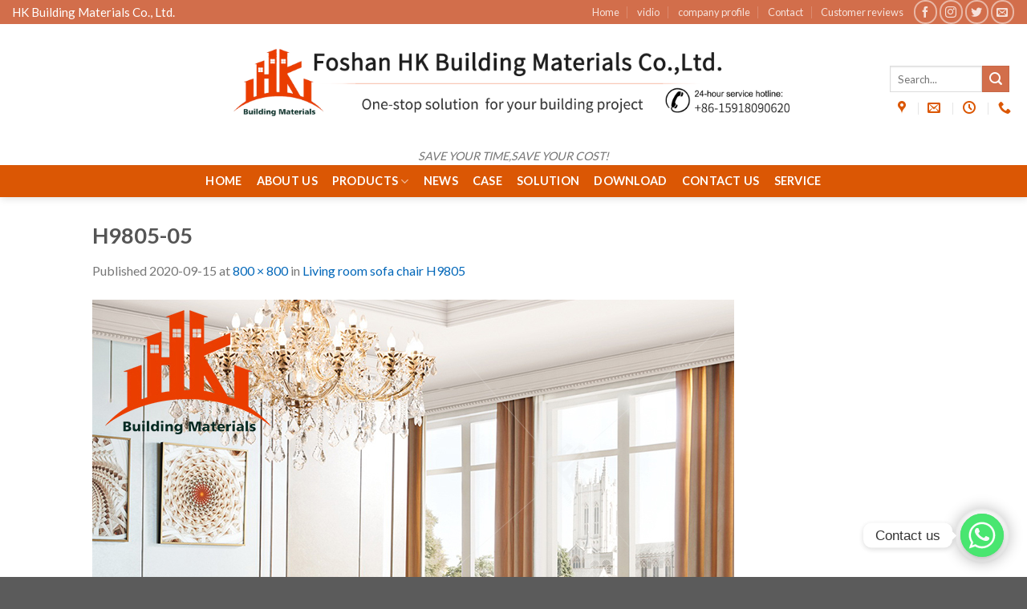

--- FILE ---
content_type: text/html; charset=UTF-8
request_url: https://hkbuildingmaterial.com/?attachment_id=6757
body_size: 18127
content:
<!DOCTYPE html>
<!--[if IE 9 ]> <html lang="en-US" class="ie9 loading-site no-js"> <![endif]-->
<!--[if IE 8 ]> <html lang="en-US" class="ie8 loading-site no-js"> <![endif]-->
<!--[if (gte IE 9)|!(IE)]><!--><html lang="en-US" class="loading-site no-js"> <!--<![endif]-->
<head>
	<meta charset="UTF-8" />
	<meta name="viewport" content="width=device-width, initial-scale=1.0, maximum-scale=1.0, user-scalable=no" />

	<link rel="profile" href="https://gmpg.org/xfn/11" />
	<link rel="pingback" href="https://hkbuildingmaterial.com/xmlrpc.php" />

	<script>(function(html){html.className = html.className.replace(/\bno-js\b/,'js')})(document.documentElement);</script>
<meta name='robots' content='index, follow, max-image-preview:large, max-snippet:-1, max-video-preview:-1' />

	<!-- This site is optimized with the Yoast SEO plugin v21.7 - https://yoast.com/wordpress/plugins/seo/ -->
	<title>H9805-05 - https://hkbuildingmaterial.com/</title>
	<link rel="canonical" href="https://hkbuildingmaterial.com/" />
	<meta property="og:locale" content="en_US" />
	<meta property="og:type" content="article" />
	<meta property="og:title" content="H9805-05 - https://hkbuildingmaterial.com/" />
	<meta property="og:url" content="https://hkbuildingmaterial.com/" />
	<meta property="og:site_name" content="https://hkbuildingmaterial.com/" />
	<meta property="og:image" content="https://hkbuildingmaterial.com" />
	<meta property="og:image:width" content="800" />
	<meta property="og:image:height" content="800" />
	<meta property="og:image:type" content="image/jpeg" />
	<meta name="twitter:card" content="summary_large_image" />
	<script type="application/ld+json" class="yoast-schema-graph">{"@context":"https://schema.org","@graph":[{"@type":"WebPage","@id":"https://hkbuildingmaterial.com/","url":"https://hkbuildingmaterial.com/","name":"H9805-05 - https://hkbuildingmaterial.com/","isPartOf":{"@id":"https://hkbuildingmaterial.com/#website"},"primaryImageOfPage":{"@id":"https://hkbuildingmaterial.com/#primaryimage"},"image":{"@id":"https://hkbuildingmaterial.com/#primaryimage"},"thumbnailUrl":"https://hkbuildingmaterial.com/wp-content/uploads/2020/09/H9805-05.jpg","datePublished":"2020-09-15T03:48:21+00:00","dateModified":"2020-09-15T03:48:21+00:00","breadcrumb":{"@id":"https://hkbuildingmaterial.com/#breadcrumb"},"inLanguage":"en-US","potentialAction":[{"@type":"ReadAction","target":["https://hkbuildingmaterial.com/"]}]},{"@type":"ImageObject","inLanguage":"en-US","@id":"https://hkbuildingmaterial.com/#primaryimage","url":"https://hkbuildingmaterial.com/wp-content/uploads/2020/09/H9805-05.jpg","contentUrl":"https://hkbuildingmaterial.com/wp-content/uploads/2020/09/H9805-05.jpg","width":800,"height":800},{"@type":"BreadcrumbList","@id":"https://hkbuildingmaterial.com/#breadcrumb","itemListElement":[{"@type":"ListItem","position":1,"name":"Home","item":"https://hkbuildingmaterial.com/"},{"@type":"ListItem","position":2,"name":"Living room sofa chair H9805","item":"https://hkbuildingmaterial.com/product/living-room-sofa-chair-h9805/"},{"@type":"ListItem","position":3,"name":"H9805-05"}]},{"@type":"WebSite","@id":"https://hkbuildingmaterial.com/#website","url":"https://hkbuildingmaterial.com/","name":"https://hkbuildingmaterial.com/","description":"SAVE YOUR TIME,SAVE YOUR COST!","potentialAction":[{"@type":"SearchAction","target":{"@type":"EntryPoint","urlTemplate":"https://hkbuildingmaterial.com/?s={search_term_string}"},"query-input":"required name=search_term_string"}],"inLanguage":"en-US"}]}</script>
	<!-- / Yoast SEO plugin. -->


<link rel="alternate" type="application/rss+xml" title="https://hkbuildingmaterial.com/ &raquo; Feed" href="https://hkbuildingmaterial.com/feed/" />
<link rel="alternate" type="application/rss+xml" title="https://hkbuildingmaterial.com/ &raquo; Comments Feed" href="https://hkbuildingmaterial.com/comments/feed/" />
<script type="text/javascript">
/* <![CDATA[ */
window._wpemojiSettings = {"baseUrl":"https:\/\/s.w.org\/images\/core\/emoji\/14.0.0\/72x72\/","ext":".png","svgUrl":"https:\/\/s.w.org\/images\/core\/emoji\/14.0.0\/svg\/","svgExt":".svg","source":{"concatemoji":"https:\/\/hkbuildingmaterial.com\/wp-includes\/js\/wp-emoji-release.min.js?ver=6.4.7"}};
/*! This file is auto-generated */
!function(i,n){var o,s,e;function c(e){try{var t={supportTests:e,timestamp:(new Date).valueOf()};sessionStorage.setItem(o,JSON.stringify(t))}catch(e){}}function p(e,t,n){e.clearRect(0,0,e.canvas.width,e.canvas.height),e.fillText(t,0,0);var t=new Uint32Array(e.getImageData(0,0,e.canvas.width,e.canvas.height).data),r=(e.clearRect(0,0,e.canvas.width,e.canvas.height),e.fillText(n,0,0),new Uint32Array(e.getImageData(0,0,e.canvas.width,e.canvas.height).data));return t.every(function(e,t){return e===r[t]})}function u(e,t,n){switch(t){case"flag":return n(e,"\ud83c\udff3\ufe0f\u200d\u26a7\ufe0f","\ud83c\udff3\ufe0f\u200b\u26a7\ufe0f")?!1:!n(e,"\ud83c\uddfa\ud83c\uddf3","\ud83c\uddfa\u200b\ud83c\uddf3")&&!n(e,"\ud83c\udff4\udb40\udc67\udb40\udc62\udb40\udc65\udb40\udc6e\udb40\udc67\udb40\udc7f","\ud83c\udff4\u200b\udb40\udc67\u200b\udb40\udc62\u200b\udb40\udc65\u200b\udb40\udc6e\u200b\udb40\udc67\u200b\udb40\udc7f");case"emoji":return!n(e,"\ud83e\udef1\ud83c\udffb\u200d\ud83e\udef2\ud83c\udfff","\ud83e\udef1\ud83c\udffb\u200b\ud83e\udef2\ud83c\udfff")}return!1}function f(e,t,n){var r="undefined"!=typeof WorkerGlobalScope&&self instanceof WorkerGlobalScope?new OffscreenCanvas(300,150):i.createElement("canvas"),a=r.getContext("2d",{willReadFrequently:!0}),o=(a.textBaseline="top",a.font="600 32px Arial",{});return e.forEach(function(e){o[e]=t(a,e,n)}),o}function t(e){var t=i.createElement("script");t.src=e,t.defer=!0,i.head.appendChild(t)}"undefined"!=typeof Promise&&(o="wpEmojiSettingsSupports",s=["flag","emoji"],n.supports={everything:!0,everythingExceptFlag:!0},e=new Promise(function(e){i.addEventListener("DOMContentLoaded",e,{once:!0})}),new Promise(function(t){var n=function(){try{var e=JSON.parse(sessionStorage.getItem(o));if("object"==typeof e&&"number"==typeof e.timestamp&&(new Date).valueOf()<e.timestamp+604800&&"object"==typeof e.supportTests)return e.supportTests}catch(e){}return null}();if(!n){if("undefined"!=typeof Worker&&"undefined"!=typeof OffscreenCanvas&&"undefined"!=typeof URL&&URL.createObjectURL&&"undefined"!=typeof Blob)try{var e="postMessage("+f.toString()+"("+[JSON.stringify(s),u.toString(),p.toString()].join(",")+"));",r=new Blob([e],{type:"text/javascript"}),a=new Worker(URL.createObjectURL(r),{name:"wpTestEmojiSupports"});return void(a.onmessage=function(e){c(n=e.data),a.terminate(),t(n)})}catch(e){}c(n=f(s,u,p))}t(n)}).then(function(e){for(var t in e)n.supports[t]=e[t],n.supports.everything=n.supports.everything&&n.supports[t],"flag"!==t&&(n.supports.everythingExceptFlag=n.supports.everythingExceptFlag&&n.supports[t]);n.supports.everythingExceptFlag=n.supports.everythingExceptFlag&&!n.supports.flag,n.DOMReady=!1,n.readyCallback=function(){n.DOMReady=!0}}).then(function(){return e}).then(function(){var e;n.supports.everything||(n.readyCallback(),(e=n.source||{}).concatemoji?t(e.concatemoji):e.wpemoji&&e.twemoji&&(t(e.twemoji),t(e.wpemoji)))}))}((window,document),window._wpemojiSettings);
/* ]]> */
</script>
<style id='wp-emoji-styles-inline-css' type='text/css'>

	img.wp-smiley, img.emoji {
		display: inline !important;
		border: none !important;
		box-shadow: none !important;
		height: 1em !important;
		width: 1em !important;
		margin: 0 0.07em !important;
		vertical-align: -0.1em !important;
		background: none !important;
		padding: 0 !important;
	}
</style>
<link rel='stylesheet' id='wp-block-library-css' href='https://hkbuildingmaterial.com/wp-includes/css/dist/block-library/style.min.css?ver=6.4.7' type='text/css' media='all' />
<style id='classic-theme-styles-inline-css' type='text/css'>
/*! This file is auto-generated */
.wp-block-button__link{color:#fff;background-color:#32373c;border-radius:9999px;box-shadow:none;text-decoration:none;padding:calc(.667em + 2px) calc(1.333em + 2px);font-size:1.125em}.wp-block-file__button{background:#32373c;color:#fff;text-decoration:none}
</style>
<style id='global-styles-inline-css' type='text/css'>
body{--wp--preset--color--black: #000000;--wp--preset--color--cyan-bluish-gray: #abb8c3;--wp--preset--color--white: #ffffff;--wp--preset--color--pale-pink: #f78da7;--wp--preset--color--vivid-red: #cf2e2e;--wp--preset--color--luminous-vivid-orange: #ff6900;--wp--preset--color--luminous-vivid-amber: #fcb900;--wp--preset--color--light-green-cyan: #7bdcb5;--wp--preset--color--vivid-green-cyan: #00d084;--wp--preset--color--pale-cyan-blue: #8ed1fc;--wp--preset--color--vivid-cyan-blue: #0693e3;--wp--preset--color--vivid-purple: #9b51e0;--wp--preset--gradient--vivid-cyan-blue-to-vivid-purple: linear-gradient(135deg,rgba(6,147,227,1) 0%,rgb(155,81,224) 100%);--wp--preset--gradient--light-green-cyan-to-vivid-green-cyan: linear-gradient(135deg,rgb(122,220,180) 0%,rgb(0,208,130) 100%);--wp--preset--gradient--luminous-vivid-amber-to-luminous-vivid-orange: linear-gradient(135deg,rgba(252,185,0,1) 0%,rgba(255,105,0,1) 100%);--wp--preset--gradient--luminous-vivid-orange-to-vivid-red: linear-gradient(135deg,rgba(255,105,0,1) 0%,rgb(207,46,46) 100%);--wp--preset--gradient--very-light-gray-to-cyan-bluish-gray: linear-gradient(135deg,rgb(238,238,238) 0%,rgb(169,184,195) 100%);--wp--preset--gradient--cool-to-warm-spectrum: linear-gradient(135deg,rgb(74,234,220) 0%,rgb(151,120,209) 20%,rgb(207,42,186) 40%,rgb(238,44,130) 60%,rgb(251,105,98) 80%,rgb(254,248,76) 100%);--wp--preset--gradient--blush-light-purple: linear-gradient(135deg,rgb(255,206,236) 0%,rgb(152,150,240) 100%);--wp--preset--gradient--blush-bordeaux: linear-gradient(135deg,rgb(254,205,165) 0%,rgb(254,45,45) 50%,rgb(107,0,62) 100%);--wp--preset--gradient--luminous-dusk: linear-gradient(135deg,rgb(255,203,112) 0%,rgb(199,81,192) 50%,rgb(65,88,208) 100%);--wp--preset--gradient--pale-ocean: linear-gradient(135deg,rgb(255,245,203) 0%,rgb(182,227,212) 50%,rgb(51,167,181) 100%);--wp--preset--gradient--electric-grass: linear-gradient(135deg,rgb(202,248,128) 0%,rgb(113,206,126) 100%);--wp--preset--gradient--midnight: linear-gradient(135deg,rgb(2,3,129) 0%,rgb(40,116,252) 100%);--wp--preset--font-size--small: 13px;--wp--preset--font-size--medium: 20px;--wp--preset--font-size--large: 36px;--wp--preset--font-size--x-large: 42px;--wp--preset--spacing--20: 0.44rem;--wp--preset--spacing--30: 0.67rem;--wp--preset--spacing--40: 1rem;--wp--preset--spacing--50: 1.5rem;--wp--preset--spacing--60: 2.25rem;--wp--preset--spacing--70: 3.38rem;--wp--preset--spacing--80: 5.06rem;--wp--preset--shadow--natural: 6px 6px 9px rgba(0, 0, 0, 0.2);--wp--preset--shadow--deep: 12px 12px 50px rgba(0, 0, 0, 0.4);--wp--preset--shadow--sharp: 6px 6px 0px rgba(0, 0, 0, 0.2);--wp--preset--shadow--outlined: 6px 6px 0px -3px rgba(255, 255, 255, 1), 6px 6px rgba(0, 0, 0, 1);--wp--preset--shadow--crisp: 6px 6px 0px rgba(0, 0, 0, 1);}:where(.is-layout-flex){gap: 0.5em;}:where(.is-layout-grid){gap: 0.5em;}body .is-layout-flow > .alignleft{float: left;margin-inline-start: 0;margin-inline-end: 2em;}body .is-layout-flow > .alignright{float: right;margin-inline-start: 2em;margin-inline-end: 0;}body .is-layout-flow > .aligncenter{margin-left: auto !important;margin-right: auto !important;}body .is-layout-constrained > .alignleft{float: left;margin-inline-start: 0;margin-inline-end: 2em;}body .is-layout-constrained > .alignright{float: right;margin-inline-start: 2em;margin-inline-end: 0;}body .is-layout-constrained > .aligncenter{margin-left: auto !important;margin-right: auto !important;}body .is-layout-constrained > :where(:not(.alignleft):not(.alignright):not(.alignfull)){max-width: var(--wp--style--global--content-size);margin-left: auto !important;margin-right: auto !important;}body .is-layout-constrained > .alignwide{max-width: var(--wp--style--global--wide-size);}body .is-layout-flex{display: flex;}body .is-layout-flex{flex-wrap: wrap;align-items: center;}body .is-layout-flex > *{margin: 0;}body .is-layout-grid{display: grid;}body .is-layout-grid > *{margin: 0;}:where(.wp-block-columns.is-layout-flex){gap: 2em;}:where(.wp-block-columns.is-layout-grid){gap: 2em;}:where(.wp-block-post-template.is-layout-flex){gap: 1.25em;}:where(.wp-block-post-template.is-layout-grid){gap: 1.25em;}.has-black-color{color: var(--wp--preset--color--black) !important;}.has-cyan-bluish-gray-color{color: var(--wp--preset--color--cyan-bluish-gray) !important;}.has-white-color{color: var(--wp--preset--color--white) !important;}.has-pale-pink-color{color: var(--wp--preset--color--pale-pink) !important;}.has-vivid-red-color{color: var(--wp--preset--color--vivid-red) !important;}.has-luminous-vivid-orange-color{color: var(--wp--preset--color--luminous-vivid-orange) !important;}.has-luminous-vivid-amber-color{color: var(--wp--preset--color--luminous-vivid-amber) !important;}.has-light-green-cyan-color{color: var(--wp--preset--color--light-green-cyan) !important;}.has-vivid-green-cyan-color{color: var(--wp--preset--color--vivid-green-cyan) !important;}.has-pale-cyan-blue-color{color: var(--wp--preset--color--pale-cyan-blue) !important;}.has-vivid-cyan-blue-color{color: var(--wp--preset--color--vivid-cyan-blue) !important;}.has-vivid-purple-color{color: var(--wp--preset--color--vivid-purple) !important;}.has-black-background-color{background-color: var(--wp--preset--color--black) !important;}.has-cyan-bluish-gray-background-color{background-color: var(--wp--preset--color--cyan-bluish-gray) !important;}.has-white-background-color{background-color: var(--wp--preset--color--white) !important;}.has-pale-pink-background-color{background-color: var(--wp--preset--color--pale-pink) !important;}.has-vivid-red-background-color{background-color: var(--wp--preset--color--vivid-red) !important;}.has-luminous-vivid-orange-background-color{background-color: var(--wp--preset--color--luminous-vivid-orange) !important;}.has-luminous-vivid-amber-background-color{background-color: var(--wp--preset--color--luminous-vivid-amber) !important;}.has-light-green-cyan-background-color{background-color: var(--wp--preset--color--light-green-cyan) !important;}.has-vivid-green-cyan-background-color{background-color: var(--wp--preset--color--vivid-green-cyan) !important;}.has-pale-cyan-blue-background-color{background-color: var(--wp--preset--color--pale-cyan-blue) !important;}.has-vivid-cyan-blue-background-color{background-color: var(--wp--preset--color--vivid-cyan-blue) !important;}.has-vivid-purple-background-color{background-color: var(--wp--preset--color--vivid-purple) !important;}.has-black-border-color{border-color: var(--wp--preset--color--black) !important;}.has-cyan-bluish-gray-border-color{border-color: var(--wp--preset--color--cyan-bluish-gray) !important;}.has-white-border-color{border-color: var(--wp--preset--color--white) !important;}.has-pale-pink-border-color{border-color: var(--wp--preset--color--pale-pink) !important;}.has-vivid-red-border-color{border-color: var(--wp--preset--color--vivid-red) !important;}.has-luminous-vivid-orange-border-color{border-color: var(--wp--preset--color--luminous-vivid-orange) !important;}.has-luminous-vivid-amber-border-color{border-color: var(--wp--preset--color--luminous-vivid-amber) !important;}.has-light-green-cyan-border-color{border-color: var(--wp--preset--color--light-green-cyan) !important;}.has-vivid-green-cyan-border-color{border-color: var(--wp--preset--color--vivid-green-cyan) !important;}.has-pale-cyan-blue-border-color{border-color: var(--wp--preset--color--pale-cyan-blue) !important;}.has-vivid-cyan-blue-border-color{border-color: var(--wp--preset--color--vivid-cyan-blue) !important;}.has-vivid-purple-border-color{border-color: var(--wp--preset--color--vivid-purple) !important;}.has-vivid-cyan-blue-to-vivid-purple-gradient-background{background: var(--wp--preset--gradient--vivid-cyan-blue-to-vivid-purple) !important;}.has-light-green-cyan-to-vivid-green-cyan-gradient-background{background: var(--wp--preset--gradient--light-green-cyan-to-vivid-green-cyan) !important;}.has-luminous-vivid-amber-to-luminous-vivid-orange-gradient-background{background: var(--wp--preset--gradient--luminous-vivid-amber-to-luminous-vivid-orange) !important;}.has-luminous-vivid-orange-to-vivid-red-gradient-background{background: var(--wp--preset--gradient--luminous-vivid-orange-to-vivid-red) !important;}.has-very-light-gray-to-cyan-bluish-gray-gradient-background{background: var(--wp--preset--gradient--very-light-gray-to-cyan-bluish-gray) !important;}.has-cool-to-warm-spectrum-gradient-background{background: var(--wp--preset--gradient--cool-to-warm-spectrum) !important;}.has-blush-light-purple-gradient-background{background: var(--wp--preset--gradient--blush-light-purple) !important;}.has-blush-bordeaux-gradient-background{background: var(--wp--preset--gradient--blush-bordeaux) !important;}.has-luminous-dusk-gradient-background{background: var(--wp--preset--gradient--luminous-dusk) !important;}.has-pale-ocean-gradient-background{background: var(--wp--preset--gradient--pale-ocean) !important;}.has-electric-grass-gradient-background{background: var(--wp--preset--gradient--electric-grass) !important;}.has-midnight-gradient-background{background: var(--wp--preset--gradient--midnight) !important;}.has-small-font-size{font-size: var(--wp--preset--font-size--small) !important;}.has-medium-font-size{font-size: var(--wp--preset--font-size--medium) !important;}.has-large-font-size{font-size: var(--wp--preset--font-size--large) !important;}.has-x-large-font-size{font-size: var(--wp--preset--font-size--x-large) !important;}
.wp-block-navigation a:where(:not(.wp-element-button)){color: inherit;}
:where(.wp-block-post-template.is-layout-flex){gap: 1.25em;}:where(.wp-block-post-template.is-layout-grid){gap: 1.25em;}
:where(.wp-block-columns.is-layout-flex){gap: 2em;}:where(.wp-block-columns.is-layout-grid){gap: 2em;}
.wp-block-pullquote{font-size: 1.5em;line-height: 1.6;}
</style>
<link rel='stylesheet' id='redux-extendify-styles-css' href='https://hkbuildingmaterial.com/wp-content/plugins/redux-framework/redux-core/assets/css/extendify-utilities.css?ver=4.4.11' type='text/css' media='all' />
<link rel='stylesheet' id='chaty-front-css-css' href='https://hkbuildingmaterial.com/wp-content/plugins/chaty/css/chaty-front.min.css?ver=3.1.81691464847' type='text/css' media='all' />
<link rel='stylesheet' id='woocommerce-catalog-mode-css' href='https://hkbuildingmaterial.com/wp-content/plugins/woocommerce-catalog-mode/public/css/woocommerce-catalog-mode-public.css?ver=1.3.3' type='text/css' media='all' />
<style id='woocommerce-inline-inline-css' type='text/css'>
.woocommerce form .form-row .required { visibility: visible; }
</style>
<link rel='stylesheet' id='flatsome-icons-css' href='https://hkbuildingmaterial.com/wp-content/themes/flatsome/assets/css/fl-icons.css?ver=3.3' type='text/css' media='all' />
<link rel='stylesheet' id='tablepress-default-css' href='https://hkbuildingmaterial.com/wp-content/plugins/tablepress/css/build/default.css?ver=2.2.4' type='text/css' media='all' />
<link rel='stylesheet' id='flatsome-main-css' href='https://hkbuildingmaterial.com/wp-content/themes/flatsome/assets/css/flatsome.css?ver=3.7.2' type='text/css' media='all' />
<link rel='stylesheet' id='flatsome-shop-css' href='https://hkbuildingmaterial.com/wp-content/themes/flatsome/assets/css/flatsome-shop.css?ver=3.7.2' type='text/css' media='all' />
<link rel='stylesheet' id='flatsome-style-css' href='https://hkbuildingmaterial.com/wp-content/themes/flatsome/style.css?ver=3.7.2' type='text/css' media='all' />
<script type="text/javascript" src="https://hkbuildingmaterial.com/wp-includes/js/jquery/jquery.min.js?ver=3.7.1" id="jquery-core-js"></script>
<script type="text/javascript" src="https://hkbuildingmaterial.com/wp-includes/js/jquery/jquery-migrate.min.js?ver=3.4.1" id="jquery-migrate-js"></script>
<script type="text/javascript" src="https://hkbuildingmaterial.com/wp-content/plugins/woocommerce/assets/js/jquery-blockui/jquery.blockUI.min.js?ver=2.7.0-wc.8.4.2" id="jquery-blockui-js" defer="defer" data-wp-strategy="defer"></script>
<script type="text/javascript" id="wc-add-to-cart-js-extra">
/* <![CDATA[ */
var wc_add_to_cart_params = {"ajax_url":"\/wp-admin\/admin-ajax.php","wc_ajax_url":"\/?wc-ajax=%%endpoint%%","i18n_view_cart":"View cart","cart_url":"https:\/\/hkbuildingmaterial.com","is_cart":"","cart_redirect_after_add":"no"};
/* ]]> */
</script>
<script type="text/javascript" src="https://hkbuildingmaterial.com/wp-content/plugins/woocommerce/assets/js/frontend/add-to-cart.min.js?ver=8.4.2" id="wc-add-to-cart-js" defer="defer" data-wp-strategy="defer"></script>
<script type="text/javascript" src="https://hkbuildingmaterial.com/wp-content/plugins/woocommerce/assets/js/js-cookie/js.cookie.min.js?ver=2.1.4-wc.8.4.2" id="js-cookie-js" defer="defer" data-wp-strategy="defer"></script>
<script type="text/javascript" id="woocommerce-js-extra">
/* <![CDATA[ */
var woocommerce_params = {"ajax_url":"\/wp-admin\/admin-ajax.php","wc_ajax_url":"\/?wc-ajax=%%endpoint%%"};
/* ]]> */
</script>
<script type="text/javascript" src="https://hkbuildingmaterial.com/wp-content/plugins/woocommerce/assets/js/frontend/woocommerce.min.js?ver=8.4.2" id="woocommerce-js" defer="defer" data-wp-strategy="defer"></script>
<link rel="https://api.w.org/" href="https://hkbuildingmaterial.com/wp-json/" /><link rel="alternate" type="application/json" href="https://hkbuildingmaterial.com/wp-json/wp/v2/media/6757" /><link rel="EditURI" type="application/rsd+xml" title="RSD" href="https://hkbuildingmaterial.com/xmlrpc.php?rsd" />
<meta name="generator" content="WordPress 6.4.7" />
<meta name="generator" content="WooCommerce 8.4.2" />
<link rel='shortlink' href='https://hkbuildingmaterial.com/?p=6757' />
<link rel="alternate" type="application/json+oembed" href="https://hkbuildingmaterial.com/wp-json/oembed/1.0/embed?url=https%3A%2F%2Fhkbuildingmaterial.com%2F%3Fattachment_id%3D6757%23main" />
<link rel="alternate" type="text/xml+oembed" href="https://hkbuildingmaterial.com/wp-json/oembed/1.0/embed?url=https%3A%2F%2Fhkbuildingmaterial.com%2F%3Fattachment_id%3D6757%23main&#038;format=xml" />
<meta name="generator" content="Redux 4.4.11" /><script type="text/javascript">
(function(url){
	if(/(?:Chrome\/26\.0\.1410\.63 Safari\/537\.31|WordfenceTestMonBot)/.test(navigator.userAgent)){ return; }
	var addEvent = function(evt, handler) {
		if (window.addEventListener) {
			document.addEventListener(evt, handler, false);
		} else if (window.attachEvent) {
			document.attachEvent('on' + evt, handler);
		}
	};
	var removeEvent = function(evt, handler) {
		if (window.removeEventListener) {
			document.removeEventListener(evt, handler, false);
		} else if (window.detachEvent) {
			document.detachEvent('on' + evt, handler);
		}
	};
	var evts = 'contextmenu dblclick drag dragend dragenter dragleave dragover dragstart drop keydown keypress keyup mousedown mousemove mouseout mouseover mouseup mousewheel scroll'.split(' ');
	var logHuman = function() {
		if (window.wfLogHumanRan) { return; }
		window.wfLogHumanRan = true;
		var wfscr = document.createElement('script');
		wfscr.type = 'text/javascript';
		wfscr.async = true;
		wfscr.src = url + '&r=' + Math.random();
		(document.getElementsByTagName('head')[0]||document.getElementsByTagName('body')[0]).appendChild(wfscr);
		for (var i = 0; i < evts.length; i++) {
			removeEvent(evts[i], logHuman);
		}
	};
	for (var i = 0; i < evts.length; i++) {
		addEvent(evts[i], logHuman);
	}
})('//hkbuildingmaterial.com/?wordfence_lh=1&hid=31541CF944CEB2C8EFB75996FB33D72C');
</script><style>.bg{opacity: 0; transition: opacity 1s; -webkit-transition: opacity 1s;} .bg-loaded{opacity: 1;}</style><!--[if IE]><link rel="stylesheet" type="text/css" href="https://hkbuildingmaterial.com/wp-content/themes/flatsome/assets/css/ie-fallback.css"><script src="//cdnjs.cloudflare.com/ajax/libs/html5shiv/3.6.1/html5shiv.js"></script><script>var head = document.getElementsByTagName('head')[0],style = document.createElement('style');style.type = 'text/css';style.styleSheet.cssText = ':before,:after{content:none !important';head.appendChild(style);setTimeout(function(){head.removeChild(style);}, 0);</script><script src="https://hkbuildingmaterial.com/wp-content/themes/flatsome/assets/libs/ie-flexibility.js"></script><![endif]-->    <script type="text/javascript">
    WebFontConfig = {
      google: { families: [ "Lato:regular,700","Lato:regular,400","Lato:regular,700","Dancing+Script:regular,400", ] }
    };
    (function() {
      var wf = document.createElement('script');
      wf.src = 'https://ajax.googleapis.com/ajax/libs/webfont/1/webfont.js';
      wf.type = 'text/javascript';
      wf.async = 'true';
      var s = document.getElementsByTagName('script')[0];
      s.parentNode.insertBefore(wf, s);
    })(); </script>
  	<noscript><style>.woocommerce-product-gallery{ opacity: 1 !important; }</style></noscript>
	<meta name="generator" content="Elementor 3.18.3; features: e_dom_optimization, e_optimized_assets_loading, additional_custom_breakpoints, block_editor_assets_optimize, e_image_loading_optimization; settings: css_print_method-external, google_font-enabled, font_display-auto">
<link rel="icon" href="https://hkbuildingmaterial.com/wp-content/uploads/2020/06/cropped-鸿楷logo-无背景-32x32.png" sizes="32x32" />
<link rel="icon" href="https://hkbuildingmaterial.com/wp-content/uploads/2020/06/cropped-鸿楷logo-无背景-192x192.png" sizes="192x192" />
<link rel="apple-touch-icon" href="https://hkbuildingmaterial.com/wp-content/uploads/2020/06/cropped-鸿楷logo-无背景-180x180.png" />
<meta name="msapplication-TileImage" content="https://hkbuildingmaterial.com/wp-content/uploads/2020/06/cropped-鸿楷logo-无背景-270x270.png" />
<style id="custom-css" type="text/css">:root {--primary-color: #d26e4b;}/* Site Width */.header-main{height: 176px}#logo img{max-height: 176px}#logo{width:700px;}.header-bottom{min-height: 16px}.header-top{min-height: 20px}.transparent .header-main{height: 30px}.transparent #logo img{max-height: 30px}.has-transparent + .page-title:first-of-type,.has-transparent + #main > .page-title,.has-transparent + #main > div > .page-title,.has-transparent + #main .page-header-wrapper:first-of-type .page-title{padding-top: 110px;}.header.show-on-scroll,.stuck .header-main{height:70px!important}.stuck #logo img{max-height: 70px!important}.search-form{ width: 61%;}.header-bg-color, .header-wrapper {background-color: rgba(255,255,255,0.9)}.header-bottom {background-color: #db5704}.header-main .nav > li > a{line-height: 14px }.stuck .header-main .nav > li > a{line-height: 50px }.header-bottom-nav > li > a{line-height: 20px }@media (max-width: 549px) {.header-main{height: 70px}#logo img{max-height: 70px}}.nav-dropdown-has-arrow li.has-dropdown:before{border-bottom-color: #ffffff;}.nav .nav-dropdown{border-color: #ffffff }.nav-dropdown{font-size:100%}.nav-dropdown-has-arrow li.has-dropdown:after{border-bottom-color: #ffffff;}.nav .nav-dropdown{background-color: #ffffff}/* Color */.accordion-title.active, .has-icon-bg .icon .icon-inner,.logo a, .primary.is-underline, .primary.is-link, .badge-outline .badge-inner, .nav-outline > li.active> a,.nav-outline >li.active > a, .cart-icon strong,[data-color='primary'], .is-outline.primary{color: #d26e4b;}/* Color !important */[data-text-color="primary"]{color: #d26e4b!important;}/* Background Color */[data-text-bg="primary"]{background-color: #d26e4b;}/* Background */.scroll-to-bullets a,.featured-title, .label-new.menu-item > a:after, .nav-pagination > li > .current,.nav-pagination > li > span:hover,.nav-pagination > li > a:hover,.has-hover:hover .badge-outline .badge-inner,button[type="submit"], .button.wc-forward:not(.checkout):not(.checkout-button), .button.submit-button, .button.primary:not(.is-outline),.featured-table .title,.is-outline:hover, .has-icon:hover .icon-label,.nav-dropdown-bold .nav-column li > a:hover, .nav-dropdown.nav-dropdown-bold > li > a:hover, .nav-dropdown-bold.dark .nav-column li > a:hover, .nav-dropdown.nav-dropdown-bold.dark > li > a:hover, .is-outline:hover, .tagcloud a:hover,.grid-tools a, input[type='submit']:not(.is-form), .box-badge:hover .box-text, input.button.alt,.nav-box > li > a:hover,.nav-box > li.active > a,.nav-pills > li.active > a ,.current-dropdown .cart-icon strong, .cart-icon:hover strong, .nav-line-bottom > li > a:before, .nav-line-grow > li > a:before, .nav-line > li > a:before,.banner, .header-top, .slider-nav-circle .flickity-prev-next-button:hover svg, .slider-nav-circle .flickity-prev-next-button:hover .arrow, .primary.is-outline:hover, .button.primary:not(.is-outline), input[type='submit'].primary, input[type='submit'].primary, input[type='reset'].button, input[type='button'].primary, .badge-inner{background-color: #d26e4b;}/* Border */.nav-vertical.nav-tabs > li.active > a,.scroll-to-bullets a.active,.nav-pagination > li > .current,.nav-pagination > li > span:hover,.nav-pagination > li > a:hover,.has-hover:hover .badge-outline .badge-inner,.accordion-title.active,.featured-table,.is-outline:hover, .tagcloud a:hover,blockquote, .has-border, .cart-icon strong:after,.cart-icon strong,.blockUI:before, .processing:before,.loading-spin, .slider-nav-circle .flickity-prev-next-button:hover svg, .slider-nav-circle .flickity-prev-next-button:hover .arrow, .primary.is-outline:hover{border-color: #d26e4b}.nav-tabs > li.active > a{border-top-color: #d26e4b}.widget_shopping_cart_content .blockUI.blockOverlay:before { border-left-color: #d26e4b }.woocommerce-checkout-review-order .blockUI.blockOverlay:before { border-left-color: #d26e4b }/* Fill */.slider .flickity-prev-next-button:hover svg,.slider .flickity-prev-next-button:hover .arrow{fill: #d26e4b;}.success.is-underline:hover,.success.is-outline:hover,.success{background-color: #1e73be}.success-color, .success.is-link, .success.is-outline{color: #1e73be;}.success-border{border-color: #1e73be!important;}/* Color !important */[data-text-color="success"]{color: #1e73be!important;}/* Background Color */[data-text-bg="success"]{background-color: #1e73be;}body{font-size: 100%;}@media screen and (max-width: 549px){body{font-size: 100%;}}body{font-family:"Lato", sans-serif}body{font-weight: 400}body{color: #777777}.nav > li > a {font-family:"Lato", sans-serif;}.nav > li > a {font-weight: 700;}h1,h2,h3,h4,h5,h6,.heading-font, .off-canvas-center .nav-sidebar.nav-vertical > li > a{font-family: "Lato", sans-serif;}h1,h2,h3,h4,h5,h6,.heading-font,.banner h1,.banner h2{font-weight: 700;}h1,h2,h3,h4,h5,h6,.heading-font{color: #555555;}.alt-font{font-family: "Dancing Script", sans-serif;}.alt-font{font-weight: 400!important;}.header:not(.transparent) .header-nav.nav > li > a {color: #db5704;}.header:not(.transparent) .header-nav.nav > li > a:hover,.header:not(.transparent) .header-nav.nav > li.active > a,.header:not(.transparent) .header-nav.nav > li.current > a,.header:not(.transparent) .header-nav.nav > li > a.active,.header:not(.transparent) .header-nav.nav > li > a.current{color: #db5704;}.header-nav.nav-line-bottom > li > a:before,.header-nav.nav-line-grow > li > a:before,.header-nav.nav-line > li > a:before,.header-nav.nav-box > li > a:hover,.header-nav.nav-box > li.active > a,.header-nav.nav-pills > li > a:hover,.header-nav.nav-pills > li.active > a{color:#FFF!important;background-color: #db5704;}.header:not(.transparent) .header-bottom-nav.nav > li > a{color: #ffffff;}.header:not(.transparent) .header-bottom-nav.nav > li > a:hover,.header:not(.transparent) .header-bottom-nav.nav > li.active > a,.header:not(.transparent) .header-bottom-nav.nav > li.current > a,.header:not(.transparent) .header-bottom-nav.nav > li > a.active,.header:not(.transparent) .header-bottom-nav.nav > li > a.current{color: #ffffff;}.header-bottom-nav.nav-line-bottom > li > a:before,.header-bottom-nav.nav-line-grow > li > a:before,.header-bottom-nav.nav-line > li > a:before,.header-bottom-nav.nav-box > li > a:hover,.header-bottom-nav.nav-box > li.active > a,.header-bottom-nav.nav-pills > li > a:hover,.header-bottom-nav.nav-pills > li.active > a{color:#FFF!important;background-color: #ffffff;}a{color: #0267b9;}.widget a{color: #000000;}.widget a:hover{color: #000000;}.widget .tagcloud a:hover{border-color: #000000; background-color: #000000;}@media screen and (min-width: 550px){.products .box-vertical .box-image{min-width: 247px!important;width: 247px!important;}}.header-main .social-icons,.header-main .cart-icon strong,.header-main .menu-title,.header-main .header-button > .button.is-outline,.header-main .nav > li > a > i:not(.icon-angle-down){color: #db5704!important;}.header-main .header-button > .button.is-outline,.header-main .cart-icon strong:after,.header-main .cart-icon strong{border-color: #db5704!important;}.header-main .header-button > .button:not(.is-outline){background-color: #db5704!important;}.header-main .current-dropdown .cart-icon strong,.header-main .header-button > .button:hover,.header-main .header-button > .button:hover i,.header-main .header-button > .button:hover span{color:#FFF!important;}.header-main .menu-title:hover,.header-main .social-icons a:hover,.header-main .header-button > .button.is-outline:hover,.header-main .nav > li > a:hover > i:not(.icon-angle-down){color: #db5704!important;}.header-main .current-dropdown .cart-icon strong,.header-main .header-button > .button:hover{background-color: #db5704!important;}.header-main .current-dropdown .cart-icon strong:after,.header-main .current-dropdown .cart-icon strong,.header-main .header-button > .button:hover{border-color: #db5704!important;}.label-new.menu-item > a:after{content:"New";}.label-hot.menu-item > a:after{content:"Hot";}.label-sale.menu-item > a:after{content:"Sale";}.label-popular.menu-item > a:after{content:"Popular";}</style>		<style type="text/css" id="wp-custom-css">
			.orderby option[value=”price”],
.orderby option[value=”price-desc”]
{
   display: none;
}

.woocommerce .product img {
border: 1px solid #EDEDEB;
}		</style>
		<style id="wpforms-css-vars-root">
				:root {
					--wpforms-field-border-radius: 3px;
--wpforms-field-background-color: #ffffff;
--wpforms-field-border-color: rgba( 0, 0, 0, 0.25 );
--wpforms-field-text-color: rgba( 0, 0, 0, 0.7 );
--wpforms-label-color: rgba( 0, 0, 0, 0.85 );
--wpforms-label-sublabel-color: rgba( 0, 0, 0, 0.55 );
--wpforms-label-error-color: #d63637;
--wpforms-button-border-radius: 3px;
--wpforms-button-background-color: #066aab;
--wpforms-button-text-color: #ffffff;
--wpforms-field-size-input-height: 43px;
--wpforms-field-size-input-spacing: 15px;
--wpforms-field-size-font-size: 16px;
--wpforms-field-size-line-height: 19px;
--wpforms-field-size-padding-h: 14px;
--wpforms-field-size-checkbox-size: 16px;
--wpforms-field-size-sublabel-spacing: 5px;
--wpforms-field-size-icon-size: 1;
--wpforms-label-size-font-size: 16px;
--wpforms-label-size-line-height: 19px;
--wpforms-label-size-sublabel-font-size: 14px;
--wpforms-label-size-sublabel-line-height: 17px;
--wpforms-button-size-font-size: 17px;
--wpforms-button-size-height: 41px;
--wpforms-button-size-padding-h: 15px;
--wpforms-button-size-margin-top: 10px;

				}
			</style>	
<!-- begin XHL code-->
<script>
if(!window._XHL){
    (function (x, h, l, j, s) {
        x[j] = x[j] || function () {
            (x[j].a = x[j].a || []).push(arguments)
        };
        s = h.createElement(l);
        z = h.getElementsByTagName(l)[0];
        s.async = true;
        s.charset = 'UTF-8';
        s.src = 'https://libtx.leadscloud.com/xhltrackingwithchat.js';
        z.parentNode.insertBefore(s, z);
    })(window, document, 'script', '_XHL');
    _XHL("entID", 12038)
}
</script>
<!--end XHL code-->
	
</head>

<body class="attachment attachment-template-default single single-attachment postid-6757 attachmentid-6757 attachment-jpeg theme-flatsome woocommerce-demo-store woocommerce-no-js header-shadow lightbox nav-dropdown-has-arrow elementor-default elementor-kit-7044">


<a class="skip-link screen-reader-text" href="#main">Skip to content</a>

<div id="wrapper">


<header id="header" class="header header-full-width has-sticky sticky-jump">
   <div class="header-wrapper">
	<div id="top-bar" class="header-top hide-for-sticky nav-dark">
    <div class="flex-row container">
      <div class="flex-col hide-for-medium flex-left">
          <ul class="nav nav-left medium-nav-center nav-small  nav-divided">
              <li class="html custom html_topbar_left"><span style="font-size:15px">HK Building Materials Co., Ltd. </span></li>          </ul>
      </div><!-- flex-col left -->

      <div class="flex-col hide-for-medium flex-center">
          <ul class="nav nav-center nav-small  nav-divided">
                        </ul>
      </div><!-- center -->

      <div class="flex-col hide-for-medium flex-right">
         <ul class="nav top-bar-nav nav-right nav-small  nav-divided">
              <li id="menu-item-62" class="menu-item menu-item-type-post_type menu-item-object-page menu-item-home  menu-item-62"><a href="https://hkbuildingmaterial.com/" class="nav-top-link">Home</a></li>
<li id="menu-item-499" class="menu-item menu-item-type-post_type menu-item-object-page  menu-item-499"><a href="https://hkbuildingmaterial.com/about/" class="nav-top-link">vidio</a></li>
<li id="menu-item-280" class="menu-item menu-item-type-post_type menu-item-object-page  menu-item-280"><a href="https://hkbuildingmaterial.com/company-profile/" class="nav-top-link">company profile</a></li>
<li id="menu-item-67" class="menu-item menu-item-type-post_type menu-item-object-page  menu-item-67"><a href="https://hkbuildingmaterial.com/contact/" class="nav-top-link">Contact</a></li>
<li id="menu-item-498" class="menu-item menu-item-type-post_type menu-item-object-page  menu-item-498"><a href="https://hkbuildingmaterial.com/customer-reviews/" class="nav-top-link">Customer reviews</a></li>
<li class="html header-social-icons ml-0">
	<div class="social-icons follow-icons " ><a href="https://www.facebook.com/coco.qiu.1650" target="_blank" data-label="Facebook"  rel="noopener noreferrer nofollow" class="icon button circle is-outline facebook tooltip" title="Follow on Facebook"><i class="icon-facebook" ></i></a><a href="http://url" target="_blank" rel="noopener noreferrer nofollow" data-label="Instagram" class="icon button circle is-outline  instagram tooltip" title="Follow on Instagram"><i class="icon-instagram" ></i></a><a href="http://url" target="_blank"  data-label="Twitter"  rel="noopener noreferrer nofollow" class="icon button circle is-outline  twitter tooltip" title="Follow on Twitter"><i class="icon-twitter" ></i></a><a href="/cdn-cgi/l/email-protection#d7b4b8b4b8a6bea297bfbcb5a2bebbb3beb9b0bab6a3b2a5beb6bbf9b4b8ba" data-label="E-mail" rel="nofollow" class="icon button circle is-outline  email tooltip" title="Send us an email"><i class="icon-envelop" ></i></a></div></li>          </ul>
      </div><!-- .flex-col right -->

            <div class="flex-col show-for-medium flex-grow">
          <ul class="nav nav-center nav-small mobile-nav  nav-divided">
              <li class="html custom html_topbar_left"><span style="font-size:15px">HK Building Materials Co., Ltd. </span></li>          </ul>
      </div>
      
    </div><!-- .flex-row -->
</div><!-- #header-top -->
<div id="masthead" class="header-main show-logo-center hide-for-sticky">
      <div class="header-inner flex-row container logo-center medium-logo-center" role="navigation">

          <!-- Logo -->
          <div id="logo" class="flex-col logo">
            <!-- Header logo -->
<a href="https://hkbuildingmaterial.com/" title="https://hkbuildingmaterial.com/ - SAVE YOUR TIME,SAVE YOUR COST!" rel="home">
    <img width="700" height="176" src="https://hkbuildingmaterial.com/wp-content/uploads/2020/06/店招2白底.jpg" class="header_logo header-logo" alt="https://hkbuildingmaterial.com/"/><img  width="700" height="176" src="https://hkbuildingmaterial.com/wp-content/uploads/2020/06/鸿楷logo-无背景.png" class="header-logo-dark" alt="https://hkbuildingmaterial.com/"/></a>
<p class="logo-tagline">SAVE YOUR TIME,SAVE YOUR COST!</p>          </div>

          <!-- Mobile Left Elements -->
          <div class="flex-col show-for-medium flex-left">
            <ul class="mobile-nav nav nav-left ">
              <li class="nav-icon has-icon">
  		<a href="#" data-open="#main-menu" data-pos="center" data-bg="main-menu-overlay" data-color="" class="is-small" aria-controls="main-menu" aria-expanded="false">
		
		  <i class="icon-menu" ></i>
		  <span class="menu-title uppercase hide-for-small">Menu</span>		</a>
	</li>            </ul>
          </div>

          <!-- Left Elements -->
          <div class="flex-col hide-for-medium flex-left
            ">
            <ul class="header-nav header-nav-main nav nav-left  nav-line-grow nav-uppercase" >
                          </ul>
          </div>

          <!-- Right Elements -->
          <div class="flex-col hide-for-medium flex-right">
            <ul class="header-nav header-nav-main nav nav-right  nav-line-grow nav-uppercase">
              <li class="header-search-form search-form html relative has-icon">
	<div class="header-search-form-wrapper">
		<div class="searchform-wrapper ux-search-box relative form- is-normal"><form role="search" method="get" class="searchform" action="https://hkbuildingmaterial.com/">
		<div class="flex-row relative">
									<div class="flex-col flex-grow">
			  <input type="search" class="search-field mb-0" name="s" value="" placeholder="Search..." />
		    <input type="hidden" name="post_type" value="product" />
        			</div><!-- .flex-col -->
			<div class="flex-col">
				<button type="submit" class="ux-search-submit submit-button secondary button icon mb-0">
					<i class="icon-search" ></i>				</button>
			</div><!-- .flex-col -->
		</div><!-- .flex-row -->
	 <div class="live-search-results text-left z-top"></div>
</form>
</div>	</div>
</li><li class="header-contact-wrapper">
		<ul id="header-contact" class="nav nav-divided nav-uppercase header-contact">
					<li class="">
			  <a target="_blank" rel="noopener noreferrer" href="https://maps.google.com/?q=Foshan" title="Foshan" class="tooltip">
			  	 <i class="icon-map-pin-fill" style="font-size:16px;"></i>			     <span>
			     				     </span>
			  </a>
			</li>
			
						<li class="">
			  <a href="/cdn-cgi/l/email-protection#83e0ece0ecf2eaf6c3ebe8e1f6eaefe7eaede4eee2f7e6f1eae2efade0ecee" class="tooltip" title="cocoqiu@hkbuildingmaterial.com">
				  <i class="icon-envelop" style="font-size:16px;"></i>			       <span>
			       				       </span>
			  </a>
			</li>
					
						<li class="">
			  <a class="tooltip" title="08:00 - 18:00 ">
			  	   <i class="icon-clock" style="font-size:16px;"></i>			        <span></span>
			  </a>
			 </li>
			
						<li class="">
			  <a href="tel:+86-15918090620" class="tooltip" title="+86-15918090620">
			     <i class="icon-phone" style="font-size:16px;"></i>			      <span></span>
			  </a>
			</li>
				</ul>
</li>            </ul>
          </div>

          <!-- Mobile Right Elements -->
          <div class="flex-col show-for-medium flex-right">
            <ul class="mobile-nav nav nav-right ">
              <li class="cart-item has-icon">

      <a href="https://hkbuildingmaterial.com" class="header-cart-link off-canvas-toggle nav-top-link is-small" data-open="#cart-popup" data-class="off-canvas-cart" title="Cart" data-pos="right">
  
    <span class="cart-icon image-icon">
    <strong>0</strong>
  </span> 
  </a>


  <!-- Cart Sidebar Popup -->
  <div id="cart-popup" class="mfp-hide widget_shopping_cart">
  <div class="cart-popup-inner inner-padding">
      <div class="cart-popup-title text-center">
          <h4 class="uppercase">Cart</h4>
          <div class="is-divider"></div>
      </div>
      <div class="widget_shopping_cart_content">
          

	<p class="woocommerce-mini-cart__empty-message">No products in the cart.</p>


      </div>
             <div class="cart-sidebar-content relative"></div>  </div>
  </div>

</li>
            </ul>
          </div>

      </div><!-- .header-inner -->
     
            <!-- Header divider -->
      <div class="container"><div class="top-divider full-width"></div></div>
      </div><!-- .header-main --><div id="wide-nav" class="header-bottom wide-nav flex-has-center hide-for-medium">
    <div class="flex-row container">

            
                        <div class="flex-col hide-for-medium flex-center">
                <ul class="nav header-nav header-bottom-nav nav-center  nav-line-bottom nav-size-medium nav-spacing-medium nav-uppercase">
                    <li id="menu-item-7069" class="menu-item menu-item-type-post_type menu-item-object-page menu-item-home  menu-item-7069"><a href="https://hkbuildingmaterial.com/" class="nav-top-link">HOME</a></li>
<li id="menu-item-7116" class="menu-item menu-item-type-post_type menu-item-object-page  menu-item-7116"><a href="https://hkbuildingmaterial.com/about-us/" class="nav-top-link">About Us</a></li>
<li id="menu-item-7070" class="menu-item menu-item-type-post_type menu-item-object-page menu-item-has-children  menu-item-7070 has-dropdown"><a href="https://hkbuildingmaterial.com/products/" class="nav-top-link">Products<i class="icon-angle-down" ></i></a>
<ul class='nav-dropdown nav-dropdown-default dropdown-uppercase'>
	<li id="menu-item-7073" class="menu-item menu-item-type-taxonomy menu-item-object-product_cat menu-item-has-children  menu-item-7073 nav-dropdown-col"><a href="https://hkbuildingmaterial.com/product-category/bathroom-accessories/">Bathroom accessories</a>
	<ul class='nav-column nav-dropdown-default dropdown-uppercase'>
		<li id="menu-item-7074" class="menu-item menu-item-type-taxonomy menu-item-object-product_cat  menu-item-7074"><a href="https://hkbuildingmaterial.com/product-category/bathroom-accessories/hardware-accessories/">Hardware accessories</a></li>
		<li id="menu-item-7075" class="menu-item menu-item-type-taxonomy menu-item-object-product_cat  menu-item-7075"><a href="https://hkbuildingmaterial.com/product-category/bathroom-accessories/message-jucuzzi/">Message jucuzzi</a></li>
	</ul>
</li>
	<li id="menu-item-7076" class="menu-item menu-item-type-taxonomy menu-item-object-product_cat menu-item-has-children  menu-item-7076 nav-dropdown-col"><a href="https://hkbuildingmaterial.com/product-category/ceiling/">Ceiling</a>
	<ul class='nav-column nav-dropdown-default dropdown-uppercase'>
		<li id="menu-item-7077" class="menu-item menu-item-type-taxonomy menu-item-object-product_cat  menu-item-7077"><a href="https://hkbuildingmaterial.com/product-category/ceiling/aluminum-plate/">Aluminum plate</a></li>
		<li id="menu-item-7078" class="menu-item menu-item-type-taxonomy menu-item-object-product_cat  menu-item-7078"><a href="https://hkbuildingmaterial.com/product-category/ceiling/plaster-panel/">Plaster panel</a></li>
		<li id="menu-item-7079" class="menu-item menu-item-type-taxonomy menu-item-object-product_cat  menu-item-7079"><a href="https://hkbuildingmaterial.com/product-category/ceiling/pvc-gusset/">PVC gusset</a></li>
	</ul>
</li>
	<li id="menu-item-7080" class="menu-item menu-item-type-taxonomy menu-item-object-product_cat  menu-item-7080"><a href="https://hkbuildingmaterial.com/product-category/doors/">Doors</a></li>
</ul>
</li>
<li id="menu-item-7122" class="menu-item menu-item-type-post_type menu-item-object-page  menu-item-7122"><a href="https://hkbuildingmaterial.com/news/" class="nav-top-link">News</a></li>
<li id="menu-item-7121" class="menu-item menu-item-type-post_type menu-item-object-page  menu-item-7121"><a href="https://hkbuildingmaterial.com/case/" class="nav-top-link">Case</a></li>
<li id="menu-item-7120" class="menu-item menu-item-type-post_type menu-item-object-page  menu-item-7120"><a href="https://hkbuildingmaterial.com/solution/" class="nav-top-link">Solution</a></li>
<li id="menu-item-7119" class="menu-item menu-item-type-post_type menu-item-object-page  menu-item-7119"><a href="https://hkbuildingmaterial.com/download/" class="nav-top-link">DownLoad</a></li>
<li id="menu-item-7118" class="menu-item menu-item-type-post_type menu-item-object-page  menu-item-7118"><a href="https://hkbuildingmaterial.com/contact-us/" class="nav-top-link">Contact Us</a></li>
<li id="menu-item-7117" class="menu-item menu-item-type-post_type menu-item-object-page  menu-item-7117"><a href="https://hkbuildingmaterial.com/service/" class="nav-top-link">Service</a></li>
                </ul>
            </div><!-- flex-col -->
            
            
            
    </div><!-- .flex-row -->
</div><!-- .header-bottom -->

<div class="header-bg-container fill"><div class="header-bg-image fill"></div><div class="header-bg-color fill"></div></div><!-- .header-bg-container -->   </div><!-- header-wrapper-->
</header>


<main id="main" class="">

	<div id="primary" class="content-area image-attachment page-wrapper">
		<div id="content" class="site-content" role="main">
			<div class="row">
				<div class="large-12 columns">

				
					<article id="post-6757" class="post-6757 attachment type-attachment status-inherit hentry">
						<header class="entry-header">
							<h1 class="entry-title">H9805-05</h1>

							<div class="entry-meta">
								Published <span class="entry-date"><time class="entry-date" datetime="2020-09-15T11:48:21+08:00">2020-09-15</time></span> at <a href="https://hkbuildingmaterial.com/wp-content/uploads/2020/09/H9805-05.jpg" title="Link to full-size image">800 &times; 800</a> in <a href="https://hkbuildingmaterial.com/product/living-room-sofa-chair-h9805/" title="Return to Living room sofa chair  H9805" rel="gallery">Living room sofa chair  H9805</a>															</div><!-- .entry-meta -->
						</header><!-- .entry-header -->

						<div class="entry-content">

							<div class="entry-attachment">
								<div class="attachment">
									
									<a href="https://hkbuildingmaterial.com/?attachment_id=6753#main" title="H9805-05" rel="attachment"><img width="800" height="800" src="https://hkbuildingmaterial.com/wp-content/uploads/2020/09/H9805-05.jpg" class="attachment-1200x1200 size-1200x1200" alt="" decoding="async" srcset="https://hkbuildingmaterial.com/wp-content/uploads/2020/09/H9805-05.jpg 800w, https://hkbuildingmaterial.com/wp-content/uploads/2020/09/H9805-05-300x300.jpg 300w, https://hkbuildingmaterial.com/wp-content/uploads/2020/09/H9805-05-150x150.jpg 150w, https://hkbuildingmaterial.com/wp-content/uploads/2020/09/H9805-05-768x768.jpg 768w, https://hkbuildingmaterial.com/wp-content/uploads/2020/09/H9805-05-510x510.jpg 510w, https://hkbuildingmaterial.com/wp-content/uploads/2020/09/H9805-05-100x100.jpg 100w" sizes="(max-width: 800px) 100vw, 800px" /></a>
								</div><!-- .attachment -->

															</div><!-- .entry-attachment -->

														
						</div><!-- .entry-content -->

						<footer class="entry-meta">
															Both comments and trackbacks are currently closed.																				</footer><!-- .entry-meta -->

						
							<nav role="navigation" id="image-navigation" class="navigation-image">
								<div class="nav-previous"><a href='https://hkbuildingmaterial.com/?attachment_id=6756#main'><span class="meta-nav">&larr;</span> Previous</a></div>
								<div class="nav-next"></div>
							</nav><!-- #image-navigation -->
					</article><!-- #post-6757 -->

					
							</div><!-- .large-12 -->
			</div><!-- .row -->
		</div><!-- #content -->
	</div><!-- #primary -->


</main><!-- #main -->

<footer id="footer" class="footer-wrapper">

	
<!-- FOOTER 1 -->


<!-- FOOTER 2 -->
<div class="footer-widgets footer footer-2 dark">
		<div class="row dark large-columns-2 mb-0">
	   		<div id="nav_menu-3" class="col pb-0 widget widget_nav_menu"><span class="widget-title">Navigation Menu</span><div class="is-divider small"></div><div class="menu-top-menu-container"><ul id="menu-top-menu-1" class="menu"><li class="menu-item menu-item-type-post_type menu-item-object-page menu-item-home menu-item-62"><a href="https://hkbuildingmaterial.com/">Home</a></li>
<li class="menu-item menu-item-type-post_type menu-item-object-page menu-item-499"><a href="https://hkbuildingmaterial.com/about/">vidio</a></li>
<li class="menu-item menu-item-type-post_type menu-item-object-page menu-item-280"><a href="https://hkbuildingmaterial.com/company-profile/">company profile</a></li>
<li class="menu-item menu-item-type-post_type menu-item-object-page menu-item-67"><a href="https://hkbuildingmaterial.com/contact/">Contact</a></li>
<li class="menu-item menu-item-type-post_type menu-item-object-page menu-item-498"><a href="https://hkbuildingmaterial.com/customer-reviews/">Customer reviews</a></li>
</ul></div></div><div id="text-8" class="col pb-0 widget widget_text"><span class="widget-title">Contact Us</span><div class="is-divider small"></div>			<div class="textwidget"><p>hkbuildingmaerial Ltd.<br />
Coco Qiu<br />
Email:<a href="/cdn-cgi/l/email-protection" class="__cf_email__" data-cfemail="f5969a969a849c80b59d9e97809c99919c9b9298948190879c9499db969a98">[email&#160;protected]</a><br />
Phone : +86-15918090620<br />
WhatsApp: +86-15918090620</p>
<p><a href="https://www.facebook.com/coco.qiu.1650"><img decoding="async" class="alignnone wp-image-673" src="https://hkbuildingmaterial.com/wp-content/uploads/2019/02/facebook-300x300.png" alt="" width="50" height="50" srcset="https://hkbuildingmaterial.com/wp-content/uploads/2019/02/facebook-300x300.png 300w, https://hkbuildingmaterial.com/wp-content/uploads/2019/02/facebook-150x150.png 150w, https://hkbuildingmaterial.com/wp-content/uploads/2019/02/facebook-768x768.png 768w, https://hkbuildingmaterial.com/wp-content/uploads/2019/02/facebook-1024x1024.png 1024w, https://hkbuildingmaterial.com/wp-content/uploads/2019/02/facebook-510x510.png 510w, https://hkbuildingmaterial.com/wp-content/uploads/2019/02/facebook-100x100.png 100w, https://hkbuildingmaterial.com/wp-content/uploads/2019/02/facebook.png 1156w" sizes="(max-width: 50px) 100vw, 50px" /></a> <img decoding="async" class="alignnone wp-image-674" src="https://hkbuildingmaterial.com/wp-content/uploads/2019/02/instagram_2356px_1202559_easyicon.net_-300x300.png" alt="" width="50" height="50" srcset="https://hkbuildingmaterial.com/wp-content/uploads/2019/02/instagram_2356px_1202559_easyicon.net_-300x300.png 300w, https://hkbuildingmaterial.com/wp-content/uploads/2019/02/instagram_2356px_1202559_easyicon.net_-150x150.png 150w, https://hkbuildingmaterial.com/wp-content/uploads/2019/02/instagram_2356px_1202559_easyicon.net_-768x768.png 768w, https://hkbuildingmaterial.com/wp-content/uploads/2019/02/instagram_2356px_1202559_easyicon.net_-1024x1024.png 1024w, https://hkbuildingmaterial.com/wp-content/uploads/2019/02/instagram_2356px_1202559_easyicon.net_-510x510.png 510w, https://hkbuildingmaterial.com/wp-content/uploads/2019/02/instagram_2356px_1202559_easyicon.net_-100x100.png 100w" sizes="(max-width: 50px) 100vw, 50px" /> <img decoding="async" class="alignnone wp-image-675" src="https://hkbuildingmaterial.com/wp-content/uploads/2019/02/twitter-300x300.png" alt="" width="50" height="50" srcset="https://hkbuildingmaterial.com/wp-content/uploads/2019/02/twitter-300x300.png 300w, https://hkbuildingmaterial.com/wp-content/uploads/2019/02/twitter-150x150.png 150w, https://hkbuildingmaterial.com/wp-content/uploads/2019/02/twitter-768x768.png 768w, https://hkbuildingmaterial.com/wp-content/uploads/2019/02/twitter-1024x1024.png 1024w, https://hkbuildingmaterial.com/wp-content/uploads/2019/02/twitter-510x510.png 510w, https://hkbuildingmaterial.com/wp-content/uploads/2019/02/twitter-100x100.png 100w, https://hkbuildingmaterial.com/wp-content/uploads/2019/02/twitter-247x247.png 247w, https://hkbuildingmaterial.com/wp-content/uploads/2019/02/twitter.png 1156w" sizes="(max-width: 50px) 100vw, 50px" /><img loading="lazy" loading="lazy" decoding="async" class="alignnone wp-image-672" src="https://hkbuildingmaterial.com/wp-content/uploads/2019/02/email.png" alt="" width="50" height="50" srcset="https://hkbuildingmaterial.com/wp-content/uploads/2019/02/email.png 256w, https://hkbuildingmaterial.com/wp-content/uploads/2019/02/email-150x150.png 150w, https://hkbuildingmaterial.com/wp-content/uploads/2019/02/email-100x100.png 100w" sizes="(max-width: 50px) 100vw, 50px" /></p>
</div>
		</div>        
		</div><!-- end row -->
</div><!-- end footer 2 -->



<div class="absolute-footer dark medium-text-center text-center">
  <div class="container clearfix">

    
    <div class="footer-primary pull-left">
            <div class="copyright-footer">
        Copyright 2026 © <strong>hkbuildingmaterials Co.,Ltd.
</strong>      </div>
          </div><!-- .left -->
  </div><!-- .container -->
</div><!-- .absolute-footer -->

<a href="#top" class="back-to-top button icon invert plain fixed bottom z-1 is-outline circle" id="top-link"><i class="icon-angle-up" ></i></a>

</footer><!-- .footer-wrapper -->

</div><!-- #wrapper -->

<!-- Mobile Sidebar -->
<div id="main-menu" class="mobile-sidebar no-scrollbar mfp-hide">
    <div class="sidebar-menu no-scrollbar text-center">
        <ul class="nav nav-sidebar nav-anim nav-vertical nav-uppercase">
              <li class="header-search-form search-form html relative has-icon">
	<div class="header-search-form-wrapper">
		<div class="searchform-wrapper ux-search-box relative form- is-normal"><form role="search" method="get" class="searchform" action="https://hkbuildingmaterial.com/">
		<div class="flex-row relative">
									<div class="flex-col flex-grow">
			  <input type="search" class="search-field mb-0" name="s" value="" placeholder="Search..." />
		    <input type="hidden" name="post_type" value="product" />
        			</div><!-- .flex-col -->
			<div class="flex-col">
				<button type="submit" class="ux-search-submit submit-button secondary button icon mb-0">
					<i class="icon-search" ></i>				</button>
			</div><!-- .flex-col -->
		</div><!-- .flex-row -->
	 <div class="live-search-results text-left z-top"></div>
</form>
</div>	</div>
</li><li class="menu-item menu-item-type-post_type menu-item-object-page menu-item-home menu-item-7069"><a href="https://hkbuildingmaterial.com/" class="nav-top-link">HOME</a></li>
<li class="menu-item menu-item-type-post_type menu-item-object-page menu-item-7116"><a href="https://hkbuildingmaterial.com/about-us/" class="nav-top-link">About Us</a></li>
<li class="menu-item menu-item-type-post_type menu-item-object-page menu-item-has-children menu-item-7070"><a href="https://hkbuildingmaterial.com/products/" class="nav-top-link">Products</a>
<ul class=children>
	<li class="menu-item menu-item-type-taxonomy menu-item-object-product_cat menu-item-has-children menu-item-7073"><a href="https://hkbuildingmaterial.com/product-category/bathroom-accessories/">Bathroom accessories</a>
	<ul class=nav-sidebar-ul>
		<li class="menu-item menu-item-type-taxonomy menu-item-object-product_cat menu-item-7074"><a href="https://hkbuildingmaterial.com/product-category/bathroom-accessories/hardware-accessories/">Hardware accessories</a></li>
		<li class="menu-item menu-item-type-taxonomy menu-item-object-product_cat menu-item-7075"><a href="https://hkbuildingmaterial.com/product-category/bathroom-accessories/message-jucuzzi/">Message jucuzzi</a></li>
	</ul>
</li>
	<li class="menu-item menu-item-type-taxonomy menu-item-object-product_cat menu-item-has-children menu-item-7076"><a href="https://hkbuildingmaterial.com/product-category/ceiling/">Ceiling</a>
	<ul class=nav-sidebar-ul>
		<li class="menu-item menu-item-type-taxonomy menu-item-object-product_cat menu-item-7077"><a href="https://hkbuildingmaterial.com/product-category/ceiling/aluminum-plate/">Aluminum plate</a></li>
		<li class="menu-item menu-item-type-taxonomy menu-item-object-product_cat menu-item-7078"><a href="https://hkbuildingmaterial.com/product-category/ceiling/plaster-panel/">Plaster panel</a></li>
		<li class="menu-item menu-item-type-taxonomy menu-item-object-product_cat menu-item-7079"><a href="https://hkbuildingmaterial.com/product-category/ceiling/pvc-gusset/">PVC gusset</a></li>
	</ul>
</li>
	<li class="menu-item menu-item-type-taxonomy menu-item-object-product_cat menu-item-7080"><a href="https://hkbuildingmaterial.com/product-category/doors/">Doors</a></li>
</ul>
</li>
<li class="menu-item menu-item-type-post_type menu-item-object-page menu-item-7122"><a href="https://hkbuildingmaterial.com/news/" class="nav-top-link">News</a></li>
<li class="menu-item menu-item-type-post_type menu-item-object-page menu-item-7121"><a href="https://hkbuildingmaterial.com/case/" class="nav-top-link">Case</a></li>
<li class="menu-item menu-item-type-post_type menu-item-object-page menu-item-7120"><a href="https://hkbuildingmaterial.com/solution/" class="nav-top-link">Solution</a></li>
<li class="menu-item menu-item-type-post_type menu-item-object-page menu-item-7119"><a href="https://hkbuildingmaterial.com/download/" class="nav-top-link">DownLoad</a></li>
<li class="menu-item menu-item-type-post_type menu-item-object-page menu-item-7118"><a href="https://hkbuildingmaterial.com/contact-us/" class="nav-top-link">Contact Us</a></li>
<li class="menu-item menu-item-type-post_type menu-item-object-page menu-item-7117"><a href="https://hkbuildingmaterial.com/service/" class="nav-top-link">Service</a></li>
<li class="account-item has-icon menu-item">
<a href="https://hkbuildingmaterial.com/?attachment_id=6757#main"
    class="nav-top-link nav-top-not-logged-in">
    <span class="header-account-title">
    Login  </span>
</a><!-- .account-login-link -->

</li>
<li class="html custom html_topbar_right">Coco Qiu<br>
Email:<a href="/cdn-cgi/l/email-protection" class="__cf_email__" data-cfemail="3a595559554b534f7a5251584f53565e53545d575b4e5f48535b5614595557">[email&#160;protected]</a><br>
Phone:+86-15918090620<br>
WhatsApp:+86-15918090620</li><li class="html custom html_top_right_text">Johnny Wong  <br>
E-mail:<a href="/cdn-cgi/l/email-protection" class="__cf_email__" data-cfemail="96fcf9fef8f8efd6fefdf4e3fffaf2fff8f1fbf7e2f3e4fff7fab8f5f9fb">[email&#160;protected]</a><br>
Phone:+86-13531416434<br>
WhatsApp:+86-13531416434
      </li>        </ul>
    </div><!-- inner -->
</div><!-- #mobile-menu -->
<p class="woocommerce-store-notice demo_store" data-notice-id="15a5463648f25889dbe804e5e7fb4db4" style="display:none;">If you have any requirements, please contact us before placing an order，thank you! <a href="#" class="woocommerce-store-notice__dismiss-link">Dismiss</a></p>    <div id="login-form-popup" class="lightbox-content mfp-hide">
            <div class="woocommerce-notices-wrapper"></div>
<div class="account-container lightbox-inner">

	
		<div class="account-login-inner">

			<h3 class="uppercase">Login</h3>

			<form class="woocommerce-form woocommerce-form-login login" method="post">

				
				<p class="woocommerce-form-row woocommerce-form-row--wide form-row form-row-wide">
					<label for="username">Username or email address&nbsp;<span class="required">*</span></label>
					<input type="text" class="woocommerce-Input woocommerce-Input--text input-text" name="username" id="username" autocomplete="username" value="" />				</p>
				<p class="woocommerce-form-row woocommerce-form-row--wide form-row form-row-wide">
					<label for="password">Password&nbsp;<span class="required">*</span></label>
					<input class="woocommerce-Input woocommerce-Input--text input-text" type="password" name="password" id="password" autocomplete="current-password" />
				</p>

				
				<p class="form-row">
					<input type="hidden" id="woocommerce-login-nonce" name="woocommerce-login-nonce" value="92ea37f8e1" /><input type="hidden" name="_wp_http_referer" value="/?attachment_id=6757" />					<button type="submit" class="woocommerce-Button button" name="login" value="Log in">Log in</button>
					<label class="woocommerce-form__label woocommerce-form__label-for-checkbox inline">
						<input class="woocommerce-form__input woocommerce-form__input-checkbox" name="rememberme" type="checkbox" id="rememberme" value="forever" /> <span>Remember me</span>
					</label>
				</p>
				<p class="woocommerce-LostPassword lost_password">
					<a href="https://hkbuildingmaterial.com/wp-login.php?action=lostpassword">Lost your password?</a>
				</p>

				
			</form>
		</div><!-- .login-inner -->


</div><!-- .account-login-container -->

          </div>
  	<script data-cfasync="false" src="/cdn-cgi/scripts/5c5dd728/cloudflare-static/email-decode.min.js"></script><script type="text/javascript">
		(function () {
			var c = document.body.className;
			c = c.replace(/woocommerce-no-js/, 'woocommerce-js');
			document.body.className = c;
		})();
	</script>
	<script type="text/javascript" id="chaty-front-end-js-extra">
/* <![CDATA[ */
var chaty_settings = {"ajax_url":"https:\/\/hkbuildingmaterial.com\/wp-admin\/admin-ajax.php","analytics":"0","capture_analytics":"0","token":"5e854dcd74","lang":{"whatsapp_label":"WhatsApp Message","hide_whatsapp_form":"Hide WhatsApp Form"},"chaty_widgets":[{"id":0,"identifier":0,"settings":{"cta_type":"simple-view","cta_body":"","cta_head":"","cta_head_bg_color":"","cta_head_text_color":"","show_close_button":1,"position":"right","custom_position":1,"bottom_spacing":"25","side_spacing":"25","icon_view":"vertical","default_state":"click","cta_text":"Contact us","cta_text_color":"#333333","cta_bg_color":"#ffffff","show_cta":"first_click","is_pending_mesg_enabled":"off","pending_mesg_count":"1","pending_mesg_count_color":"#ffffff","pending_mesg_count_bgcolor":"#dd0000","widget_icon":"chat-base","widget_icon_url":"","font_family":"-apple-system,BlinkMacSystemFont,Segoe UI,Roboto,Oxygen-Sans,Ubuntu,Cantarell,Helvetica Neue,sans-serif","widget_size":"54","custom_widget_size":"54","is_google_analytics_enabled":0,"close_text":"Hide","widget_color":"#A886CD","widget_rgb_color":"168,134,205","has_custom_css":0,"custom_css":"","widget_token":"5671e23231","widget_index":"","attention_effect":"shockwave"},"triggers":{"has_time_delay":1,"time_delay":"0","exit_intent":0,"has_display_after_page_scroll":0,"display_after_page_scroll":"0","auto_hide_widget":0,"hide_after":0,"show_on_pages_rules":[],"time_diff":0,"has_date_scheduling_rules":0,"date_scheduling_rules":{"start_date_time":"","end_date_time":""},"date_scheduling_rules_timezone":0,"day_hours_scheduling_rules_timezone":0,"has_day_hours_scheduling_rules":[],"day_hours_scheduling_rules":[],"day_time_diff":0,"show_on_direct_visit":0,"show_on_referrer_social_network":0,"show_on_referrer_search_engines":0,"show_on_referrer_google_ads":0,"show_on_referrer_urls":[],"has_show_on_specific_referrer_urls":0,"has_traffic_source":0,"has_countries":0,"countries":[],"has_target_rules":0},"channels":[{"channel":"Whatsapp","value":"8615918090620","hover_text":"WhatsApp","svg_icon":"<svg width=\"39\" height=\"39\" viewBox=\"0 0 39 39\" fill=\"none\" xmlns=\"http:\/\/www.w3.org\/2000\/svg\"><circle class=\"color-element\" cx=\"19.4395\" cy=\"19.4395\" r=\"19.4395\" fill=\"#49E670\"\/><path d=\"M12.9821 10.1115C12.7029 10.7767 11.5862 11.442 10.7486 11.575C10.1902 11.7081 9.35269 11.8411 6.84003 10.7767C3.48981 9.44628 1.39593 6.25317 1.25634 6.12012C1.11674 5.85403 2.13001e-06 4.39053 2.13001e-06 2.92702C2.13001e-06 1.46351 0.83755 0.665231 1.11673 0.399139C1.39592 0.133046 1.8147 1.01506e-06 2.23348 1.01506e-06C2.37307 1.01506e-06 2.51267 1.01506e-06 2.65226 1.01506e-06C2.93144 1.01506e-06 3.21063 -2.02219e-06 3.35022 0.532183C3.62941 1.19741 4.32736 2.66092 4.32736 2.79397C4.46696 2.92702 4.46696 3.19311 4.32736 3.32616C4.18777 3.59225 4.18777 3.59224 3.90858 3.85834C3.76899 3.99138 3.6294 4.12443 3.48981 4.39052C3.35022 4.52357 3.21063 4.78966 3.35022 5.05576C3.48981 5.32185 4.18777 6.38622 5.16491 7.18449C6.42125 8.24886 7.39839 8.51496 7.81717 8.78105C8.09636 8.91409 8.37554 8.9141 8.65472 8.648C8.93391 8.38191 9.21309 7.98277 9.49228 7.58363C9.77146 7.31754 10.0507 7.1845 10.3298 7.31754C10.609 7.45059 12.2841 8.11582 12.5633 8.38191C12.8425 8.51496 13.1217 8.648 13.1217 8.78105C13.1217 8.78105 13.1217 9.44628 12.9821 10.1115Z\" transform=\"translate(12.9597 12.9597)\" fill=\"#FAFAFA\"\/><path d=\"M0.196998 23.295L0.131434 23.4862L0.323216 23.4223L5.52771 21.6875C7.4273 22.8471 9.47325 23.4274 11.6637 23.4274C18.134 23.4274 23.4274 18.134 23.4274 11.6637C23.4274 5.19344 18.134 -0.1 11.6637 -0.1C5.19344 -0.1 -0.1 5.19344 -0.1 11.6637C-0.1 13.9996 0.624492 16.3352 1.93021 18.2398L0.196998 23.295ZM5.87658 19.8847L5.84025 19.8665L5.80154 19.8788L2.78138 20.8398L3.73978 17.9646L3.75932 17.906L3.71562 17.8623L3.43104 17.5777C2.27704 15.8437 1.55796 13.8245 1.55796 11.6637C1.55796 6.03288 6.03288 1.55796 11.6637 1.55796C17.2945 1.55796 21.7695 6.03288 21.7695 11.6637C21.7695 17.2945 17.2945 21.7695 11.6637 21.7695C9.64222 21.7695 7.76778 21.1921 6.18227 20.039L6.17557 20.0342L6.16817 20.0305L5.87658 19.8847Z\" transform=\"translate(7.7758 7.77582)\" fill=\"white\" stroke=\"white\" stroke-width=\"0.2\"\/><\/svg>","is_desktop":1,"is_mobile":1,"icon_color":"#49E670","icon_rgb_color":"73,230,112","channel_type":"Whatsapp","custom_image_url":"","order":"","pre_set_message":"","is_use_web_version":"1","is_open_new_tab":"1","is_default_open":"0","has_welcome_message":"0","chat_welcome_message":"<p>How can I help you? :)<\/p>","qr_code_image_url":"","mail_subject":"","channel_account_type":"personal","contact_form_settings":[],"contact_fields":[],"url":"https:\/\/web.whatsapp.com\/send?phone=8615918090620","mobile_target":"","desktop_target":"_blank","target":"_blank","is_agent":0,"agent_data":[],"header_text":"","header_sub_text":"","header_bg_color":"","header_text_color":"","widget_token":"5671e23231","widget_index":"","click_event":""}]}],"data_analytics_settings":"off"};
/* ]]> */
</script>
<script type="text/javascript" src="https://hkbuildingmaterial.com/wp-content/plugins/chaty/js/cht-front-script.min.js?ver=3.1.81691464847" id="chaty-front-end-js"></script>
<script type="text/javascript" src="https://hkbuildingmaterial.com/wp-content/plugins/woocommerce-catalog-mode/public/js/woocommerce-catalog-mode-public.js?ver=1.3.3" id="woocommerce-catalog-mode-js"></script>
<script type="text/javascript" src="https://hkbuildingmaterial.com/wp-content/plugins/woocommerce-catalog-mode/public/js/bootstrap.min.js?ver=1.3.3" id="woocommerce-catalog-mode-bootsrap-js"></script>
<script type="text/javascript" src="https://hkbuildingmaterial.com/wp-content/themes/flatsome/inc/extensions/flatsome-live-search/flatsome-live-search.js?ver=3.7.2" id="flatsome-live-search-js"></script>
<script type="text/javascript" src="https://hkbuildingmaterial.com/wp-includes/js/hoverIntent.min.js?ver=1.10.2" id="hoverIntent-js"></script>
<script type="text/javascript" id="flatsome-js-js-extra">
/* <![CDATA[ */
var flatsomeVars = {"ajaxurl":"https:\/\/hkbuildingmaterial.com\/wp-admin\/admin-ajax.php","rtl":"","sticky_height":"70","user":{"can_edit_pages":false}};
/* ]]> */
</script>
<script type="text/javascript" src="https://hkbuildingmaterial.com/wp-content/themes/flatsome/assets/js/flatsome.js?ver=3.7.2" id="flatsome-js-js"></script>
<script type="text/javascript" src="https://hkbuildingmaterial.com/wp-content/themes/flatsome/assets/js/woocommerce.js?ver=3.7.2" id="flatsome-theme-woocommerce-js-js"></script>
<script type="text/javascript" id="zxcvbn-async-js-extra">
/* <![CDATA[ */
var _zxcvbnSettings = {"src":"https:\/\/hkbuildingmaterial.com\/wp-includes\/js\/zxcvbn.min.js"};
/* ]]> */
</script>
<script type="text/javascript" src="https://hkbuildingmaterial.com/wp-includes/js/zxcvbn-async.min.js?ver=1.0" id="zxcvbn-async-js"></script>
<script type="text/javascript" src="https://hkbuildingmaterial.com/wp-includes/js/dist/vendor/wp-polyfill-inert.min.js?ver=3.1.2" id="wp-polyfill-inert-js"></script>
<script type="text/javascript" src="https://hkbuildingmaterial.com/wp-includes/js/dist/vendor/regenerator-runtime.min.js?ver=0.14.0" id="regenerator-runtime-js"></script>
<script type="text/javascript" src="https://hkbuildingmaterial.com/wp-includes/js/dist/vendor/wp-polyfill.min.js?ver=3.15.0" id="wp-polyfill-js"></script>
<script type="text/javascript" src="https://hkbuildingmaterial.com/wp-includes/js/dist/hooks.min.js?ver=c6aec9a8d4e5a5d543a1" id="wp-hooks-js"></script>
<script type="text/javascript" src="https://hkbuildingmaterial.com/wp-includes/js/dist/i18n.min.js?ver=7701b0c3857f914212ef" id="wp-i18n-js"></script>
<script type="text/javascript" id="wp-i18n-js-after">
/* <![CDATA[ */
wp.i18n.setLocaleData( { 'text direction\u0004ltr': [ 'ltr' ] } );
/* ]]> */
</script>
<script type="text/javascript" id="password-strength-meter-js-extra">
/* <![CDATA[ */
var pwsL10n = {"unknown":"Password strength unknown","short":"Very weak","bad":"Weak","good":"Medium","strong":"Strong","mismatch":"Mismatch"};
/* ]]> */
</script>
<script type="text/javascript" src="https://hkbuildingmaterial.com/wp-admin/js/password-strength-meter.min.js?ver=6.4.7" id="password-strength-meter-js"></script>
<script type="text/javascript" id="wc-password-strength-meter-js-extra">
/* <![CDATA[ */
var wc_password_strength_meter_params = {"min_password_strength":"3","stop_checkout":"","i18n_password_error":"Please enter a stronger password.","i18n_password_hint":"Hint: The password should be at least twelve characters long. To make it stronger, use upper and lower case letters, numbers, and symbols like ! \" ? $ % ^ & )."};
/* ]]> */
</script>
<script type="text/javascript" src="https://hkbuildingmaterial.com/wp-content/plugins/woocommerce/assets/js/frontend/password-strength-meter.min.js?ver=8.4.2" id="wc-password-strength-meter-js" defer="defer" data-wp-strategy="defer"></script>
<!-- Facebook Pixel Code -->
<script>
!function(f,b,e,v,n,t,s)
{if(f.fbq)return;n=f.fbq=function(){n.callMethod?
n.callMethod.apply(n,arguments):n.queue.push(arguments)};
if(!f._fbq)f._fbq=n;n.push=n;n.loaded=!0;n.version='2.0';
n.queue=[];t=b.createElement(e);t.async=!0;
t.src=v;s=b.getElementsByTagName(e)[0];
s.parentNode.insertBefore(t,s)}(window, document,'script',
'https://connect.facebook.net/en_US/fbevents.js');
fbq('init', '1478489845820967');
fbq('track', 'PageView');
</script>
<noscript>< img height="1" width="1" style="display:none"
src="https://www.facebook.com/tr?id=1478489845820967&ev=PageView&noscript=1"
/><noscript>
<!-- End Facebook Pixel Code -->
	

</body>
</html>
<script defer src="https://static.cloudflareinsights.com/beacon.min.js/vcd15cbe7772f49c399c6a5babf22c1241717689176015" integrity="sha512-ZpsOmlRQV6y907TI0dKBHq9Md29nnaEIPlkf84rnaERnq6zvWvPUqr2ft8M1aS28oN72PdrCzSjY4U6VaAw1EQ==" data-cf-beacon='{"version":"2024.11.0","token":"9a93ef60ada84c529b7516450b1a740f","r":1,"server_timing":{"name":{"cfCacheStatus":true,"cfEdge":true,"cfExtPri":true,"cfL4":true,"cfOrigin":true,"cfSpeedBrain":true},"location_startswith":null}}' crossorigin="anonymous"></script>
